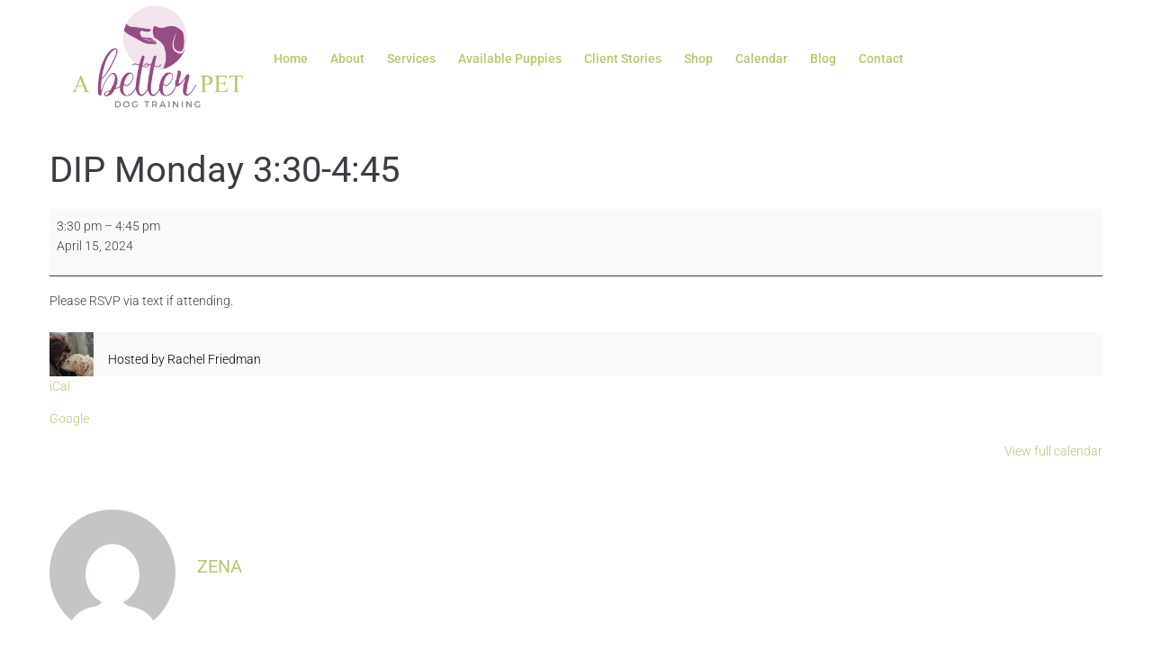

--- FILE ---
content_type: text/css
request_url: https://abetterpet.com/wp-content/uploads/elementor/css/post-16724.css?ver=1769124607
body_size: -60
content:
.elementor-kit-16724{--e-global-color-primary:#6EC1E4;--e-global-color-secondary:#54595F;--e-global-color-text:#7A7A7A;--e-global-color-accent:#61CE70;--e-global-color-56774d2:#4054B2;--e-global-color-6366a57c:#23A455;--e-global-color-688f7f8a:#000;--e-global-color-1d71c79c:#FFF;--e-global-color-60eb62a:#B9C66F;--e-global-color-5af79f3:#984E82;--e-global-typography-primary-font-family:"Roboto";--e-global-typography-primary-font-weight:600;--e-global-typography-secondary-font-family:"Roboto Slab";--e-global-typography-secondary-font-weight:400;--e-global-typography-text-font-family:"Roboto";--e-global-typography-text-font-weight:400;--e-global-typography-accent-font-family:"Roboto";--e-global-typography-accent-font-weight:500;}.elementor-kit-16724 e-page-transition{background-color:#FFBC7D;}.elementor-kit-16724 a{color:var( --e-global-color-60eb62a );}.elementor-kit-16724 a:hover{color:var( --e-global-color-5af79f3 );}.elementor-section.elementor-section-boxed > .elementor-container{max-width:1140px;}.e-con{--container-max-width:1140px;}{}h1.entry-title{display:var(--page-title-display);}@media(max-width:1024px){.elementor-section.elementor-section-boxed > .elementor-container{max-width:1024px;}.e-con{--container-max-width:1024px;}}@media(max-width:767px){.elementor-section.elementor-section-boxed > .elementor-container{max-width:767px;}.e-con{--container-max-width:767px;}}

--- FILE ---
content_type: text/css
request_url: https://abetterpet.com/wp-content/uploads/elementor/css/post-17574.css?ver=1769124608
body_size: 824
content:
.elementor-17574 .elementor-element.elementor-element-68b4d31c .elementor-repeater-item-5aba0a.jet-parallax-section__layout .jet-parallax-section__image{background-size:auto;}.elementor-17574 .elementor-element.elementor-element-4dfed20b > .elementor-element-populated{padding:0px 0px 0px 15px;}.elementor-widget-jet-logo .jet-logo__text{color:var( --e-global-color-accent );font-family:var( --e-global-typography-primary-font-family ), Sans-serif;font-weight:var( --e-global-typography-primary-font-weight );}.elementor-17574 .elementor-element.elementor-element-d528ae .jet-logo{justify-content:flex-start;}.elementor-17574 .elementor-element.elementor-element-23068ece > .elementor-element-populated{padding:0px 0px 0px 0px;}.elementor-17574 .elementor-element.elementor-element-1dea93dc .jet-nav--horizontal{justify-content:flex-start;text-align:left;}.elementor-17574 .elementor-element.elementor-element-1dea93dc .jet-nav--vertical .menu-item-link-top{justify-content:flex-start;text-align:left;}.elementor-17574 .elementor-element.elementor-element-1dea93dc .jet-nav--vertical-sub-bottom .menu-item-link-sub{justify-content:flex-start;text-align:left;}.elementor-17574 .elementor-element.elementor-element-1dea93dc .jet-mobile-menu.jet-mobile-menu-trigger-active .menu-item-link{justify-content:flex-start;text-align:left;}body:not(.rtl) .elementor-17574 .elementor-element.elementor-element-1dea93dc .jet-nav--horizontal .jet-nav__sub{text-align:left;}body.rtl .elementor-17574 .elementor-element.elementor-element-1dea93dc .jet-nav--horizontal .jet-nav__sub{text-align:right;}.elementor-17574 .elementor-element.elementor-element-1dea93dc .menu-item-link-top{color:#a1a2a4;padding:5px 2px 2px 21px;}.elementor-17574 .elementor-element.elementor-element-1dea93dc .menu-item-link-top .jet-nav-link-text{font-family:"Roboto", Sans-serif;font-size:14px;font-weight:400;line-height:1.75em;}.elementor-17574 .elementor-element.elementor-element-1dea93dc .menu-item:hover > .menu-item-link-top{color:#3b3d42;}.elementor-17574 .elementor-element.elementor-element-1dea93dc .menu-item.current-menu-item .menu-item-link-top{color:#3b3d42;}.elementor-17574 .elementor-element.elementor-element-1dea93dc .jet-nav > .jet-nav__item{margin:0px 0px 0px 0px;}.elementor-17574 .elementor-element.elementor-element-1dea93dc .menu-item-link-top .jet-nav-arrow{font-size:10px;margin-left:2px;}.elementor-17574 .elementor-element.elementor-element-1dea93dc .menu-item-link-top .jet-nav-arrow svg{width:10px;}.elementor-17574 .elementor-element.elementor-element-1dea93dc .jet-nav--vertical-sub-left-side .menu-item-link-top .jet-nav-arrow{margin-right:2px;margin-left:0;}.elementor-17574 .elementor-element.elementor-element-1dea93dc .jet-mobile-menu.jet-mobile-menu-trigger-active .jet-nav--vertical-sub-left-side .menu-item-link-top .jet-nav-arrow{margin-left:2px;margin-right:0;}.elementor-17574 .elementor-element.elementor-element-1dea93dc .jet-nav__mobile-trigger{width:30px;height:30px;font-size:15px;}.elementor-17574 .elementor-element.elementor-element-5376df82 > .elementor-element-populated{padding:11px 15px 0px 0px;}.elementor-17574 .elementor-element.elementor-element-30b8ca04{--grid-template-columns:repeat(0, auto);--icon-size:14px;--grid-column-gap:19px;--grid-row-gap:0px;}.elementor-17574 .elementor-element.elementor-element-30b8ca04 .elementor-widget-container{text-align:right;}.elementor-17574 .elementor-element.elementor-element-30b8ca04 .elementor-social-icon{background-color:rgba(0,0,0,0);--icon-padding:0em;}.elementor-17574 .elementor-element.elementor-element-30b8ca04 .elementor-social-icon i{color:#a1a2a4;}.elementor-17574 .elementor-element.elementor-element-30b8ca04 .elementor-social-icon svg{fill:#a1a2a4;}.elementor-17574 .elementor-element.elementor-element-30b8ca04 .elementor-social-icon:hover{background-color:rgba(0,0,0,0);}.elementor-17574 .elementor-element.elementor-element-30b8ca04 .elementor-social-icon:hover i{color:#3b3d42;}.elementor-17574 .elementor-element.elementor-element-30b8ca04 .elementor-social-icon:hover svg{fill:#3b3d42;}.elementor-widget-icon-list .elementor-icon-list-item:not(:last-child):after{border-color:var( --e-global-color-text );}.elementor-widget-icon-list .elementor-icon-list-icon i{color:var( --e-global-color-primary );}.elementor-widget-icon-list .elementor-icon-list-icon svg{fill:var( --e-global-color-primary );}.elementor-widget-icon-list .elementor-icon-list-item > .elementor-icon-list-text, .elementor-widget-icon-list .elementor-icon-list-item > a{font-family:var( --e-global-typography-text-font-family ), Sans-serif;font-weight:var( --e-global-typography-text-font-weight );}.elementor-widget-icon-list .elementor-icon-list-text{color:var( --e-global-color-secondary );}.elementor-17574 .elementor-element.elementor-element-2521011 .elementor-icon-list-icon i{color:var( --e-global-color-5af79f3 );transition:color 0.3s;}.elementor-17574 .elementor-element.elementor-element-2521011 .elementor-icon-list-icon svg{fill:var( --e-global-color-5af79f3 );transition:fill 0.3s;}.elementor-17574 .elementor-element.elementor-element-2521011{--e-icon-list-icon-size:14px;--icon-vertical-offset:0px;}.elementor-17574 .elementor-element.elementor-element-2521011 .elementor-icon-list-item > .elementor-icon-list-text, .elementor-17574 .elementor-element.elementor-element-2521011 .elementor-icon-list-item > a{font-family:"Montserrat", Sans-serif;font-weight:400;}.elementor-17574 .elementor-element.elementor-element-2521011 .elementor-icon-list-text{transition:color 0.3s;}.elementor-17574 .elementor-element.elementor-element-68b4d31c:not(.elementor-motion-effects-element-type-background), .elementor-17574 .elementor-element.elementor-element-68b4d31c > .elementor-motion-effects-container > .elementor-motion-effects-layer{background-color:#ffffff;}.elementor-17574 .elementor-element.elementor-element-68b4d31c > .elementor-container{max-width:1200px;}.elementor-17574 .elementor-element.elementor-element-68b4d31c{transition:background 0.3s, border 0.3s, border-radius 0.3s, box-shadow 0.3s;padding:24px 0px 0px 0px;}.elementor-17574 .elementor-element.elementor-element-68b4d31c > .elementor-background-overlay{transition:background 0.3s, border-radius 0.3s, opacity 0.3s;}.elementor-17574 .elementor-element.elementor-element-42a32b3f .elementor-repeater-item-5aba0a.jet-parallax-section__layout .jet-parallax-section__image{background-size:auto;}.elementor-17574 .elementor-element.elementor-element-261bdb72 > .elementor-element-populated{padding:0px 0px 0px 15px;}.elementor-17574 .elementor-element.elementor-element-2738a515 .elementor-element-populated a{color:#398ffc;}.elementor-17574 .elementor-element.elementor-element-2738a515 > .elementor-element-populated{padding:0px 15px 0px 0px;}.elementor-widget-text-editor{font-family:var( --e-global-typography-text-font-family ), Sans-serif;font-weight:var( --e-global-typography-text-font-weight );color:var( --e-global-color-text );}.elementor-widget-text-editor.elementor-drop-cap-view-stacked .elementor-drop-cap{background-color:var( --e-global-color-primary );}.elementor-widget-text-editor.elementor-drop-cap-view-framed .elementor-drop-cap, .elementor-widget-text-editor.elementor-drop-cap-view-default .elementor-drop-cap{color:var( --e-global-color-primary );border-color:var( --e-global-color-primary );}.elementor-17574 .elementor-element.elementor-element-6b40b769{text-align:end;font-family:"Roboto", Sans-serif;font-size:11px;font-weight:400;letter-spacing:0.5px;color:#a1a2a4;}.elementor-17574 .elementor-element.elementor-element-42a32b3f:not(.elementor-motion-effects-element-type-background), .elementor-17574 .elementor-element.elementor-element-42a32b3f > .elementor-motion-effects-container > .elementor-motion-effects-layer{background-color:#ffffff;}.elementor-17574 .elementor-element.elementor-element-42a32b3f > .elementor-container{max-width:1200px;}.elementor-17574 .elementor-element.elementor-element-42a32b3f{transition:background 0.3s, border 0.3s, border-radius 0.3s, box-shadow 0.3s;padding:16px 0px 14px 0px;}.elementor-17574 .elementor-element.elementor-element-42a32b3f > .elementor-background-overlay{transition:background 0.3s, border-radius 0.3s, opacity 0.3s;}@media(max-width:767px){.elementor-17574 .elementor-element.elementor-element-4dfed20b{width:50%;}.elementor-17574 .elementor-element.elementor-element-4dfed20b > .elementor-element-populated{padding:0px 0px 0px 10px;}.elementor-17574 .elementor-element.elementor-element-23068ece{width:50%;}.elementor-17574 .elementor-element.elementor-element-23068ece > .elementor-element-populated{padding:0px 10px 0px 0px;}.elementor-17574 .elementor-element.elementor-element-30b8ca04 .elementor-widget-container{text-align:center;}.elementor-17574 .elementor-element.elementor-element-261bdb72{width:100%;}.elementor-17574 .elementor-element.elementor-element-2738a515{width:100%;}.elementor-17574 .elementor-element.elementor-element-6b40b769{text-align:center;}}@media(min-width:768px){.elementor-17574 .elementor-element.elementor-element-4dfed20b{width:9.667%;}.elementor-17574 .elementor-element.elementor-element-23068ece{width:70.333%;}.elementor-17574 .elementor-element.elementor-element-5376df82{width:19.996%;}}

--- FILE ---
content_type: text/css
request_url: https://abetterpet.com/wp-content/uploads/elementor/css/post-19397.css?ver=1769124608
body_size: 622
content:
.elementor-19397 .elementor-element.elementor-element-1357d896:not(.elementor-motion-effects-element-type-background), .elementor-19397 .elementor-element.elementor-element-1357d896 > .elementor-motion-effects-container > .elementor-motion-effects-layer{background-color:#FFFFFF;}.elementor-19397 .elementor-element.elementor-element-1357d896 > .elementor-container{min-height:125px;}.elementor-19397 .elementor-element.elementor-element-1357d896{border-style:solid;border-width:0px 0px 0px 0px;border-color:#E7E7E7;transition:background 0.3s, border 0.3s, border-radius 0.3s, box-shadow 0.3s;padding:0% 5% 0% 5%;}.elementor-19397 .elementor-element.elementor-element-1357d896 > .elementor-background-overlay{transition:background 0.3s, border-radius 0.3s, opacity 0.3s;}.elementor-bc-flex-widget .elementor-19397 .elementor-element.elementor-element-1f7acfc4.elementor-column .elementor-widget-wrap{align-items:center;}.elementor-19397 .elementor-element.elementor-element-1f7acfc4.elementor-column.elementor-element[data-element_type="column"] > .elementor-widget-wrap.elementor-element-populated{align-content:center;align-items:center;}.elementor-19397 .elementor-element.elementor-element-1f7acfc4 > .elementor-element-populated{padding:0px 0px 0px 0px;}.elementor-widget-image .widget-image-caption{color:var( --e-global-color-text );font-family:var( --e-global-typography-text-font-family ), Sans-serif;font-weight:var( --e-global-typography-text-font-weight );}.elementor-19397 .elementor-element.elementor-element-35f5c07a{text-align:start;}.elementor-bc-flex-widget .elementor-19397 .elementor-element.elementor-element-1fff1fb7.elementor-column .elementor-widget-wrap{align-items:center;}.elementor-19397 .elementor-element.elementor-element-1fff1fb7.elementor-column.elementor-element[data-element_type="column"] > .elementor-widget-wrap.elementor-element-populated{align-content:center;align-items:center;}.elementor-19397 .elementor-element.elementor-element-1fff1fb7 > .elementor-element-populated{padding:0px 0px 0px 0px;}.elementor-widget-nav-menu .elementor-nav-menu .elementor-item{font-family:var( --e-global-typography-primary-font-family ), Sans-serif;font-weight:var( --e-global-typography-primary-font-weight );}.elementor-widget-nav-menu .elementor-nav-menu--main .elementor-item{color:var( --e-global-color-text );fill:var( --e-global-color-text );}.elementor-widget-nav-menu .elementor-nav-menu--main .elementor-item:hover,
					.elementor-widget-nav-menu .elementor-nav-menu--main .elementor-item.elementor-item-active,
					.elementor-widget-nav-menu .elementor-nav-menu--main .elementor-item.highlighted,
					.elementor-widget-nav-menu .elementor-nav-menu--main .elementor-item:focus{color:var( --e-global-color-accent );fill:var( --e-global-color-accent );}.elementor-widget-nav-menu .elementor-nav-menu--main:not(.e--pointer-framed) .elementor-item:before,
					.elementor-widget-nav-menu .elementor-nav-menu--main:not(.e--pointer-framed) .elementor-item:after{background-color:var( --e-global-color-accent );}.elementor-widget-nav-menu .e--pointer-framed .elementor-item:before,
					.elementor-widget-nav-menu .e--pointer-framed .elementor-item:after{border-color:var( --e-global-color-accent );}.elementor-widget-nav-menu{--e-nav-menu-divider-color:var( --e-global-color-text );}.elementor-widget-nav-menu .elementor-nav-menu--dropdown .elementor-item, .elementor-widget-nav-menu .elementor-nav-menu--dropdown  .elementor-sub-item{font-family:var( --e-global-typography-accent-font-family ), Sans-serif;font-weight:var( --e-global-typography-accent-font-weight );}.elementor-19397 .elementor-element.elementor-element-7e30a9a7 .elementor-menu-toggle{margin-left:auto;background-color:#FFFFFF;}.elementor-19397 .elementor-element.elementor-element-7e30a9a7 .elementor-nav-menu .elementor-item{font-family:"Roboto", Sans-serif;font-size:14px;font-weight:500;}.elementor-19397 .elementor-element.elementor-element-7e30a9a7 .elementor-nav-menu--main .elementor-item{color:#B9C66F;fill:#B9C66F;padding-left:10px;padding-right:10px;}.elementor-19397 .elementor-element.elementor-element-7e30a9a7 .elementor-nav-menu--main .elementor-item:hover,
					.elementor-19397 .elementor-element.elementor-element-7e30a9a7 .elementor-nav-menu--main .elementor-item.elementor-item-active,
					.elementor-19397 .elementor-element.elementor-element-7e30a9a7 .elementor-nav-menu--main .elementor-item.highlighted,
					.elementor-19397 .elementor-element.elementor-element-7e30a9a7 .elementor-nav-menu--main .elementor-item:focus{color:#984E82;fill:#984E82;}.elementor-19397 .elementor-element.elementor-element-7e30a9a7 .elementor-nav-menu--main .elementor-item.elementor-item-active{color:#984E82;}.elementor-19397 .elementor-element.elementor-element-7e30a9a7{--e-nav-menu-horizontal-menu-item-margin:calc( 5px / 2 );--nav-menu-icon-size:20px;}.elementor-19397 .elementor-element.elementor-element-7e30a9a7 .elementor-nav-menu--main:not(.elementor-nav-menu--layout-horizontal) .elementor-nav-menu > li:not(:last-child){margin-bottom:5px;}.elementor-19397 .elementor-element.elementor-element-7e30a9a7 .elementor-nav-menu--dropdown a, .elementor-19397 .elementor-element.elementor-element-7e30a9a7 .elementor-menu-toggle{color:#B9C66F;fill:#B9C66F;}.elementor-19397 .elementor-element.elementor-element-7e30a9a7 .elementor-nav-menu--dropdown{background-color:#FFFFFF;}.elementor-19397 .elementor-element.elementor-element-7e30a9a7 .elementor-nav-menu--dropdown a:hover,
					.elementor-19397 .elementor-element.elementor-element-7e30a9a7 .elementor-nav-menu--dropdown a:focus,
					.elementor-19397 .elementor-element.elementor-element-7e30a9a7 .elementor-nav-menu--dropdown a.elementor-item-active,
					.elementor-19397 .elementor-element.elementor-element-7e30a9a7 .elementor-nav-menu--dropdown a.highlighted,
					.elementor-19397 .elementor-element.elementor-element-7e30a9a7 .elementor-menu-toggle:hover,
					.elementor-19397 .elementor-element.elementor-element-7e30a9a7 .elementor-menu-toggle:focus{color:#984E82;}.elementor-19397 .elementor-element.elementor-element-7e30a9a7 .elementor-nav-menu--dropdown a:hover,
					.elementor-19397 .elementor-element.elementor-element-7e30a9a7 .elementor-nav-menu--dropdown a:focus,
					.elementor-19397 .elementor-element.elementor-element-7e30a9a7 .elementor-nav-menu--dropdown a.elementor-item-active,
					.elementor-19397 .elementor-element.elementor-element-7e30a9a7 .elementor-nav-menu--dropdown a.highlighted{background-color:#FFFFFF;}.elementor-19397 .elementor-element.elementor-element-7e30a9a7 .elementor-nav-menu--dropdown a.elementor-item-active{color:#9E9E9E;}.elementor-19397 .elementor-element.elementor-element-7e30a9a7 div.elementor-menu-toggle{color:#000000;}.elementor-19397 .elementor-element.elementor-element-7e30a9a7 div.elementor-menu-toggle svg{fill:#000000;}.elementor-19397 .elementor-element.elementor-element-7e30a9a7 div.elementor-menu-toggle:hover, .elementor-19397 .elementor-element.elementor-element-7e30a9a7 div.elementor-menu-toggle:focus{color:#000000;}.elementor-19397 .elementor-element.elementor-element-7e30a9a7 div.elementor-menu-toggle:hover svg, .elementor-19397 .elementor-element.elementor-element-7e30a9a7 div.elementor-menu-toggle:focus svg{fill:#000000;}.elementor-theme-builder-content-area{height:400px;}.elementor-location-header:before, .elementor-location-footer:before{content:"";display:table;clear:both;}@media(min-width:768px){.elementor-19397 .elementor-element.elementor-element-1f7acfc4{width:20%;}.elementor-19397 .elementor-element.elementor-element-1fff1fb7{width:80%;}}@media(max-width:1024px){.elementor-19397 .elementor-element.elementor-element-1357d896{border-width:0px 0px 0px 0px;}.elementor-19397 .elementor-element.elementor-element-7e30a9a7 .elementor-nav-menu .elementor-item{font-size:14px;}.elementor-19397 .elementor-element.elementor-element-7e30a9a7{--e-nav-menu-horizontal-menu-item-margin:calc( 0px / 2 );}.elementor-19397 .elementor-element.elementor-element-7e30a9a7 .elementor-nav-menu--main:not(.elementor-nav-menu--layout-horizontal) .elementor-nav-menu > li:not(:last-child){margin-bottom:0px;}}@media(max-width:767px){.elementor-19397 .elementor-element.elementor-element-1357d896{border-width:0px 0px 1px 0px;}.elementor-19397 .elementor-element.elementor-element-1f7acfc4{width:55%;}.elementor-19397 .elementor-element.elementor-element-1fff1fb7{width:35%;}.elementor-19397 .elementor-element.elementor-element-7e30a9a7 .elementor-nav-menu--dropdown a{padding-top:22px;padding-bottom:22px;}}